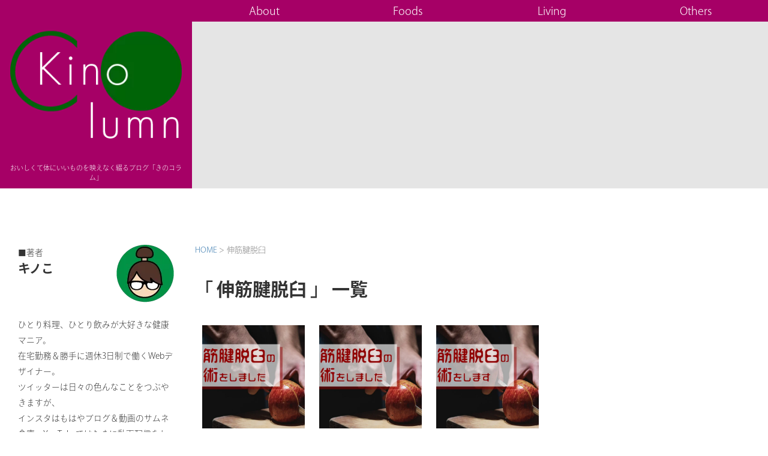

--- FILE ---
content_type: text/html; charset=UTF-8
request_url: https://kinocolumn.com/tag/%E4%BC%B8%E7%AD%8B%E8%85%B1%E8%84%B1%E8%87%BC/
body_size: 22897
content:
<!DOCTYPE html>
<!--[if lt IE 7]>
<html class="ie6" lang="ja"> <![endif]-->
<!--[if IE 7]>
<html class="i7" lang="ja"> <![endif]-->
<!--[if IE 8]>
<html class="ie" lang="ja"> <![endif]-->
<!--[if gt IE 8]><!-->
<html lang="ja">
<!--<![endif]-->


<head prefix="og: http://ogp.me/ns# fb: http://ogp.me/ns/fb# article: http://ogp.me/ns/article#"></head>

<!--  <meta name="description" content="おいしくて体にいい食べ物を綴るブログです。映えない、でも実用的で本格的な料理やレシピの他、ダイエット、健康に関することも。また、旅行や日々の出来事も綴っていきます。">-->

  <meta charset="UTF-8">
  <meta name="viewport" content="width=device-width,initial-scale=1.0,user-scalable=yes">
  <meta name="format-detection" content="telephone=no">

<!--
  <meta name="twitter:card" content="summary">
  <meta name="twitter:site" content="@kinoco78">
  <meta property="og:url" content="https://kinocolumn.com/" />
-->

  <!--③--
  <meta property="og:title" content="きのコラム" /-->
  <!--④--
  <meta property="og:description" content="おいしくて体にいいものを映えなく綴るブログ" /-->
  <!--⑤--
  <meta property="og:image" content="https://kinocolumn.com/cael_wp/wp-content/themes/stinger8/images/meta_img.png" /-->
  <!--⑥--
  <meta name="thumbnail" content="https://kinocolumn.com/cael_wp/wp-content/uploads/2021/11/thumb-500x500.jpg"-->


    <meta name="robots" content="index,follow">
  
  <link rel="alternate" type="application/rss+xml" title="きのコラム RSS Feed" href="https://kinocolumn.com/feed/" />
  <link rel="pingback" href="https://kinocolumn.com/cael_wp/xmlrpc.php">
  <!--[if lt IE 9]>
		<script src="https://kinocolumn.com/cael_wp/wp-content/themes/stinger8/js/html5shiv.js"></script>
		<![endif]-->
  
  <!-- カスタム投稿用（固定ページ）css読み込み -->
  
  <!-- Web Fonts (Adobe - りょうゴシック) -->
  <script>
    (function(d) {
      var config = {
          kitId: 'tof3auz',
          scriptTimeout: 3000,
          async: true
        },
        h = d.documentElement,
        t = setTimeout(function() {
          h.className = h.className.replace(/\bwf-loading\b/g, "") + " wf-inactive";
        }, config.scriptTimeout),
        tk = d.createElement("script"),
        f = false,
        s = d.getElementsByTagName("script")[0],
        a;
      h.className += " wf-loading";
      tk.src = 'https://use.typekit.net/' + config.kitId + '.js';
      tk.async = true;
      tk.onload = tk.onreadystatechange = function() {
        a = this.readyState;
        if (f || a && a != "complete" && a != "loaded") return;
        f = true;
        clearTimeout(t);
        try {
          Typekit.load(config)
        } catch (e) {}
      };
      s.parentNode.insertBefore(tk, s)
    })(document);
  </script>

<!-- Global site tag (gtag.js) - Google Analytics -->
<script async src="https://www.googletagmanager.com/gtag/js?id=G-1W1X8HLBTK"></script>
<script>
  window.dataLayer = window.dataLayer || [];
  function gtag(){dataLayer.push(arguments);}
  gtag('js', new Date());

  gtag('config', 'G-1W1X8HLBTK');
</script>

  <meta name='robots' content='index, follow, max-image-preview:large, max-snippet:-1, max-video-preview:-1' />
	<style>img:is([sizes="auto" i], [sizes^="auto," i]) { contain-intrinsic-size: 3000px 1500px }</style>
	
	<!-- This site is optimized with the Yoast SEO plugin v25.0 - https://yoast.com/wordpress/plugins/seo/ -->
	<title>伸筋腱脱臼 アーカイブ | きのコラム</title>
	<link rel="canonical" href="https://kinocolumn.com/tag/伸筋腱脱臼/" />
	<meta property="og:locale" content="ja_JP" />
	<meta property="og:type" content="article" />
	<meta property="og:title" content="伸筋腱脱臼 アーカイブ | きのコラム" />
	<meta property="og:url" content="https://kinocolumn.com/tag/伸筋腱脱臼/" />
	<meta property="og:site_name" content="きのコラム" />
	<meta name="twitter:card" content="summary_large_image" />
	<meta name="twitter:site" content="@kinoco78" />
	<script type="application/ld+json" class="yoast-schema-graph">{"@context":"https://schema.org","@graph":[{"@type":"CollectionPage","@id":"https://kinocolumn.com/tag/%e4%bc%b8%e7%ad%8b%e8%85%b1%e8%84%b1%e8%87%bc/","url":"https://kinocolumn.com/tag/%e4%bc%b8%e7%ad%8b%e8%85%b1%e8%84%b1%e8%87%bc/","name":"伸筋腱脱臼 アーカイブ | きのコラム","isPartOf":{"@id":"https://kinocolumn.com/#website"},"primaryImageOfPage":{"@id":"https://kinocolumn.com/tag/%e4%bc%b8%e7%ad%8b%e8%85%b1%e8%84%b1%e8%87%bc/#primaryimage"},"image":{"@id":"https://kinocolumn.com/tag/%e4%bc%b8%e7%ad%8b%e8%85%b1%e8%84%b1%e8%87%bc/#primaryimage"},"thumbnailUrl":"https://kinocolumn.com/cael_wp/wp-content/uploads/2021/11/thumb.jpg","breadcrumb":{"@id":"https://kinocolumn.com/tag/%e4%bc%b8%e7%ad%8b%e8%85%b1%e8%84%b1%e8%87%bc/#breadcrumb"},"inLanguage":"ja"},{"@type":"ImageObject","inLanguage":"ja","@id":"https://kinocolumn.com/tag/%e4%bc%b8%e7%ad%8b%e8%85%b1%e8%84%b1%e8%87%bc/#primaryimage","url":"https://kinocolumn.com/cael_wp/wp-content/uploads/2021/11/thumb.jpg","contentUrl":"https://kinocolumn.com/cael_wp/wp-content/uploads/2021/11/thumb.jpg","width":1200,"height":800},{"@type":"BreadcrumbList","@id":"https://kinocolumn.com/tag/%e4%bc%b8%e7%ad%8b%e8%85%b1%e8%84%b1%e8%87%bc/#breadcrumb","itemListElement":[{"@type":"ListItem","position":1,"name":"ホーム","item":"https://kinocolumn.com/"},{"@type":"ListItem","position":2,"name":"伸筋腱脱臼"}]},{"@type":"WebSite","@id":"https://kinocolumn.com/#website","url":"https://kinocolumn.com/","name":"きのコラム","description":"おいしくて体にいいものを映えなく綴るブログ「きのコラム」","publisher":{"@id":"https://kinocolumn.com/#/schema/person/03ce97f9a6ebb9154e7280738b9f007d"},"potentialAction":[{"@type":"SearchAction","target":{"@type":"EntryPoint","urlTemplate":"https://kinocolumn.com/?s={search_term_string}"},"query-input":{"@type":"PropertyValueSpecification","valueRequired":true,"valueName":"search_term_string"}}],"inLanguage":"ja"},{"@type":["Person","Organization"],"@id":"https://kinocolumn.com/#/schema/person/03ce97f9a6ebb9154e7280738b9f007d","name":"kino_co","image":{"@type":"ImageObject","inLanguage":"ja","@id":"https://kinocolumn.com/#/schema/person/image/","url":"https://secure.gravatar.com/avatar/4b9101d4ceaf579198ba7eed3c3550d76f68edb95b8050a440b1cc9aa0bb7f52?s=96&d=mm&r=g","contentUrl":"https://secure.gravatar.com/avatar/4b9101d4ceaf579198ba7eed3c3550d76f68edb95b8050a440b1cc9aa0bb7f52?s=96&d=mm&r=g","caption":"kino_co"},"logo":{"@id":"https://kinocolumn.com/#/schema/person/image/"}}]}</script>
	<!-- / Yoast SEO plugin. -->


<link rel='dns-prefetch' href='//ajax.googleapis.com' />
<link rel='dns-prefetch' href='//use.fontawesome.com' />
<link rel='dns-prefetch' href='//www.googletagmanager.com' />
<link rel='dns-prefetch' href='//pagead2.googlesyndication.com' />
<link rel='dns-prefetch' href='//fundingchoicesmessages.google.com' />
<script type="text/javascript">
/* <![CDATA[ */
window._wpemojiSettings = {"baseUrl":"https:\/\/s.w.org\/images\/core\/emoji\/15.1.0\/72x72\/","ext":".png","svgUrl":"https:\/\/s.w.org\/images\/core\/emoji\/15.1.0\/svg\/","svgExt":".svg","source":{"concatemoji":"https:\/\/kinocolumn.com\/cael_wp\/wp-includes\/js\/wp-emoji-release.min.js?ver=6.8.1"}};
/*! This file is auto-generated */
!function(i,n){var o,s,e;function c(e){try{var t={supportTests:e,timestamp:(new Date).valueOf()};sessionStorage.setItem(o,JSON.stringify(t))}catch(e){}}function p(e,t,n){e.clearRect(0,0,e.canvas.width,e.canvas.height),e.fillText(t,0,0);var t=new Uint32Array(e.getImageData(0,0,e.canvas.width,e.canvas.height).data),r=(e.clearRect(0,0,e.canvas.width,e.canvas.height),e.fillText(n,0,0),new Uint32Array(e.getImageData(0,0,e.canvas.width,e.canvas.height).data));return t.every(function(e,t){return e===r[t]})}function u(e,t,n){switch(t){case"flag":return n(e,"\ud83c\udff3\ufe0f\u200d\u26a7\ufe0f","\ud83c\udff3\ufe0f\u200b\u26a7\ufe0f")?!1:!n(e,"\ud83c\uddfa\ud83c\uddf3","\ud83c\uddfa\u200b\ud83c\uddf3")&&!n(e,"\ud83c\udff4\udb40\udc67\udb40\udc62\udb40\udc65\udb40\udc6e\udb40\udc67\udb40\udc7f","\ud83c\udff4\u200b\udb40\udc67\u200b\udb40\udc62\u200b\udb40\udc65\u200b\udb40\udc6e\u200b\udb40\udc67\u200b\udb40\udc7f");case"emoji":return!n(e,"\ud83d\udc26\u200d\ud83d\udd25","\ud83d\udc26\u200b\ud83d\udd25")}return!1}function f(e,t,n){var r="undefined"!=typeof WorkerGlobalScope&&self instanceof WorkerGlobalScope?new OffscreenCanvas(300,150):i.createElement("canvas"),a=r.getContext("2d",{willReadFrequently:!0}),o=(a.textBaseline="top",a.font="600 32px Arial",{});return e.forEach(function(e){o[e]=t(a,e,n)}),o}function t(e){var t=i.createElement("script");t.src=e,t.defer=!0,i.head.appendChild(t)}"undefined"!=typeof Promise&&(o="wpEmojiSettingsSupports",s=["flag","emoji"],n.supports={everything:!0,everythingExceptFlag:!0},e=new Promise(function(e){i.addEventListener("DOMContentLoaded",e,{once:!0})}),new Promise(function(t){var n=function(){try{var e=JSON.parse(sessionStorage.getItem(o));if("object"==typeof e&&"number"==typeof e.timestamp&&(new Date).valueOf()<e.timestamp+604800&&"object"==typeof e.supportTests)return e.supportTests}catch(e){}return null}();if(!n){if("undefined"!=typeof Worker&&"undefined"!=typeof OffscreenCanvas&&"undefined"!=typeof URL&&URL.createObjectURL&&"undefined"!=typeof Blob)try{var e="postMessage("+f.toString()+"("+[JSON.stringify(s),u.toString(),p.toString()].join(",")+"));",r=new Blob([e],{type:"text/javascript"}),a=new Worker(URL.createObjectURL(r),{name:"wpTestEmojiSupports"});return void(a.onmessage=function(e){c(n=e.data),a.terminate(),t(n)})}catch(e){}c(n=f(s,u,p))}t(n)}).then(function(e){for(var t in e)n.supports[t]=e[t],n.supports.everything=n.supports.everything&&n.supports[t],"flag"!==t&&(n.supports.everythingExceptFlag=n.supports.everythingExceptFlag&&n.supports[t]);n.supports.everythingExceptFlag=n.supports.everythingExceptFlag&&!n.supports.flag,n.DOMReady=!1,n.readyCallback=function(){n.DOMReady=!0}}).then(function(){return e}).then(function(){var e;n.supports.everything||(n.readyCallback(),(e=n.source||{}).concatemoji?t(e.concatemoji):e.wpemoji&&e.twemoji&&(t(e.twemoji),t(e.wpemoji)))}))}((window,document),window._wpemojiSettings);
/* ]]> */
</script>
<style id='wp-emoji-styles-inline-css' type='text/css'>

	img.wp-smiley, img.emoji {
		display: inline !important;
		border: none !important;
		box-shadow: none !important;
		height: 1em !important;
		width: 1em !important;
		margin: 0 0.07em !important;
		vertical-align: -0.1em !important;
		background: none !important;
		padding: 0 !important;
	}
</style>
<link rel='stylesheet' id='wp-block-library-css' href='https://kinocolumn.com/cael_wp/wp-includes/css/dist/block-library/style.min.css?ver=6.8.1' type='text/css' media='all' />
<style id='classic-theme-styles-inline-css' type='text/css'>
/*! This file is auto-generated */
.wp-block-button__link{color:#fff;background-color:#32373c;border-radius:9999px;box-shadow:none;text-decoration:none;padding:calc(.667em + 2px) calc(1.333em + 2px);font-size:1.125em}.wp-block-file__button{background:#32373c;color:#fff;text-decoration:none}
</style>
<style id='safe-svg-svg-icon-style-inline-css' type='text/css'>
.safe-svg-cover{text-align:center}.safe-svg-cover .safe-svg-inside{display:inline-block;max-width:100%}.safe-svg-cover svg{height:100%;max-height:100%;max-width:100%;width:100%}

</style>
<style id='global-styles-inline-css' type='text/css'>
:root{--wp--preset--aspect-ratio--square: 1;--wp--preset--aspect-ratio--4-3: 4/3;--wp--preset--aspect-ratio--3-4: 3/4;--wp--preset--aspect-ratio--3-2: 3/2;--wp--preset--aspect-ratio--2-3: 2/3;--wp--preset--aspect-ratio--16-9: 16/9;--wp--preset--aspect-ratio--9-16: 9/16;--wp--preset--color--black: #000000;--wp--preset--color--cyan-bluish-gray: #abb8c3;--wp--preset--color--white: #ffffff;--wp--preset--color--pale-pink: #f78da7;--wp--preset--color--vivid-red: #cf2e2e;--wp--preset--color--luminous-vivid-orange: #ff6900;--wp--preset--color--luminous-vivid-amber: #fcb900;--wp--preset--color--light-green-cyan: #7bdcb5;--wp--preset--color--vivid-green-cyan: #00d084;--wp--preset--color--pale-cyan-blue: #8ed1fc;--wp--preset--color--vivid-cyan-blue: #0693e3;--wp--preset--color--vivid-purple: #9b51e0;--wp--preset--gradient--vivid-cyan-blue-to-vivid-purple: linear-gradient(135deg,rgba(6,147,227,1) 0%,rgb(155,81,224) 100%);--wp--preset--gradient--light-green-cyan-to-vivid-green-cyan: linear-gradient(135deg,rgb(122,220,180) 0%,rgb(0,208,130) 100%);--wp--preset--gradient--luminous-vivid-amber-to-luminous-vivid-orange: linear-gradient(135deg,rgba(252,185,0,1) 0%,rgba(255,105,0,1) 100%);--wp--preset--gradient--luminous-vivid-orange-to-vivid-red: linear-gradient(135deg,rgba(255,105,0,1) 0%,rgb(207,46,46) 100%);--wp--preset--gradient--very-light-gray-to-cyan-bluish-gray: linear-gradient(135deg,rgb(238,238,238) 0%,rgb(169,184,195) 100%);--wp--preset--gradient--cool-to-warm-spectrum: linear-gradient(135deg,rgb(74,234,220) 0%,rgb(151,120,209) 20%,rgb(207,42,186) 40%,rgb(238,44,130) 60%,rgb(251,105,98) 80%,rgb(254,248,76) 100%);--wp--preset--gradient--blush-light-purple: linear-gradient(135deg,rgb(255,206,236) 0%,rgb(152,150,240) 100%);--wp--preset--gradient--blush-bordeaux: linear-gradient(135deg,rgb(254,205,165) 0%,rgb(254,45,45) 50%,rgb(107,0,62) 100%);--wp--preset--gradient--luminous-dusk: linear-gradient(135deg,rgb(255,203,112) 0%,rgb(199,81,192) 50%,rgb(65,88,208) 100%);--wp--preset--gradient--pale-ocean: linear-gradient(135deg,rgb(255,245,203) 0%,rgb(182,227,212) 50%,rgb(51,167,181) 100%);--wp--preset--gradient--electric-grass: linear-gradient(135deg,rgb(202,248,128) 0%,rgb(113,206,126) 100%);--wp--preset--gradient--midnight: linear-gradient(135deg,rgb(2,3,129) 0%,rgb(40,116,252) 100%);--wp--preset--font-size--small: 13px;--wp--preset--font-size--medium: 20px;--wp--preset--font-size--large: 36px;--wp--preset--font-size--x-large: 42px;--wp--preset--spacing--20: 0.44rem;--wp--preset--spacing--30: 0.67rem;--wp--preset--spacing--40: 1rem;--wp--preset--spacing--50: 1.5rem;--wp--preset--spacing--60: 2.25rem;--wp--preset--spacing--70: 3.38rem;--wp--preset--spacing--80: 5.06rem;--wp--preset--shadow--natural: 6px 6px 9px rgba(0, 0, 0, 0.2);--wp--preset--shadow--deep: 12px 12px 50px rgba(0, 0, 0, 0.4);--wp--preset--shadow--sharp: 6px 6px 0px rgba(0, 0, 0, 0.2);--wp--preset--shadow--outlined: 6px 6px 0px -3px rgba(255, 255, 255, 1), 6px 6px rgba(0, 0, 0, 1);--wp--preset--shadow--crisp: 6px 6px 0px rgba(0, 0, 0, 1);}:where(.is-layout-flex){gap: 0.5em;}:where(.is-layout-grid){gap: 0.5em;}body .is-layout-flex{display: flex;}.is-layout-flex{flex-wrap: wrap;align-items: center;}.is-layout-flex > :is(*, div){margin: 0;}body .is-layout-grid{display: grid;}.is-layout-grid > :is(*, div){margin: 0;}:where(.wp-block-columns.is-layout-flex){gap: 2em;}:where(.wp-block-columns.is-layout-grid){gap: 2em;}:where(.wp-block-post-template.is-layout-flex){gap: 1.25em;}:where(.wp-block-post-template.is-layout-grid){gap: 1.25em;}.has-black-color{color: var(--wp--preset--color--black) !important;}.has-cyan-bluish-gray-color{color: var(--wp--preset--color--cyan-bluish-gray) !important;}.has-white-color{color: var(--wp--preset--color--white) !important;}.has-pale-pink-color{color: var(--wp--preset--color--pale-pink) !important;}.has-vivid-red-color{color: var(--wp--preset--color--vivid-red) !important;}.has-luminous-vivid-orange-color{color: var(--wp--preset--color--luminous-vivid-orange) !important;}.has-luminous-vivid-amber-color{color: var(--wp--preset--color--luminous-vivid-amber) !important;}.has-light-green-cyan-color{color: var(--wp--preset--color--light-green-cyan) !important;}.has-vivid-green-cyan-color{color: var(--wp--preset--color--vivid-green-cyan) !important;}.has-pale-cyan-blue-color{color: var(--wp--preset--color--pale-cyan-blue) !important;}.has-vivid-cyan-blue-color{color: var(--wp--preset--color--vivid-cyan-blue) !important;}.has-vivid-purple-color{color: var(--wp--preset--color--vivid-purple) !important;}.has-black-background-color{background-color: var(--wp--preset--color--black) !important;}.has-cyan-bluish-gray-background-color{background-color: var(--wp--preset--color--cyan-bluish-gray) !important;}.has-white-background-color{background-color: var(--wp--preset--color--white) !important;}.has-pale-pink-background-color{background-color: var(--wp--preset--color--pale-pink) !important;}.has-vivid-red-background-color{background-color: var(--wp--preset--color--vivid-red) !important;}.has-luminous-vivid-orange-background-color{background-color: var(--wp--preset--color--luminous-vivid-orange) !important;}.has-luminous-vivid-amber-background-color{background-color: var(--wp--preset--color--luminous-vivid-amber) !important;}.has-light-green-cyan-background-color{background-color: var(--wp--preset--color--light-green-cyan) !important;}.has-vivid-green-cyan-background-color{background-color: var(--wp--preset--color--vivid-green-cyan) !important;}.has-pale-cyan-blue-background-color{background-color: var(--wp--preset--color--pale-cyan-blue) !important;}.has-vivid-cyan-blue-background-color{background-color: var(--wp--preset--color--vivid-cyan-blue) !important;}.has-vivid-purple-background-color{background-color: var(--wp--preset--color--vivid-purple) !important;}.has-black-border-color{border-color: var(--wp--preset--color--black) !important;}.has-cyan-bluish-gray-border-color{border-color: var(--wp--preset--color--cyan-bluish-gray) !important;}.has-white-border-color{border-color: var(--wp--preset--color--white) !important;}.has-pale-pink-border-color{border-color: var(--wp--preset--color--pale-pink) !important;}.has-vivid-red-border-color{border-color: var(--wp--preset--color--vivid-red) !important;}.has-luminous-vivid-orange-border-color{border-color: var(--wp--preset--color--luminous-vivid-orange) !important;}.has-luminous-vivid-amber-border-color{border-color: var(--wp--preset--color--luminous-vivid-amber) !important;}.has-light-green-cyan-border-color{border-color: var(--wp--preset--color--light-green-cyan) !important;}.has-vivid-green-cyan-border-color{border-color: var(--wp--preset--color--vivid-green-cyan) !important;}.has-pale-cyan-blue-border-color{border-color: var(--wp--preset--color--pale-cyan-blue) !important;}.has-vivid-cyan-blue-border-color{border-color: var(--wp--preset--color--vivid-cyan-blue) !important;}.has-vivid-purple-border-color{border-color: var(--wp--preset--color--vivid-purple) !important;}.has-vivid-cyan-blue-to-vivid-purple-gradient-background{background: var(--wp--preset--gradient--vivid-cyan-blue-to-vivid-purple) !important;}.has-light-green-cyan-to-vivid-green-cyan-gradient-background{background: var(--wp--preset--gradient--light-green-cyan-to-vivid-green-cyan) !important;}.has-luminous-vivid-amber-to-luminous-vivid-orange-gradient-background{background: var(--wp--preset--gradient--luminous-vivid-amber-to-luminous-vivid-orange) !important;}.has-luminous-vivid-orange-to-vivid-red-gradient-background{background: var(--wp--preset--gradient--luminous-vivid-orange-to-vivid-red) !important;}.has-very-light-gray-to-cyan-bluish-gray-gradient-background{background: var(--wp--preset--gradient--very-light-gray-to-cyan-bluish-gray) !important;}.has-cool-to-warm-spectrum-gradient-background{background: var(--wp--preset--gradient--cool-to-warm-spectrum) !important;}.has-blush-light-purple-gradient-background{background: var(--wp--preset--gradient--blush-light-purple) !important;}.has-blush-bordeaux-gradient-background{background: var(--wp--preset--gradient--blush-bordeaux) !important;}.has-luminous-dusk-gradient-background{background: var(--wp--preset--gradient--luminous-dusk) !important;}.has-pale-ocean-gradient-background{background: var(--wp--preset--gradient--pale-ocean) !important;}.has-electric-grass-gradient-background{background: var(--wp--preset--gradient--electric-grass) !important;}.has-midnight-gradient-background{background: var(--wp--preset--gradient--midnight) !important;}.has-small-font-size{font-size: var(--wp--preset--font-size--small) !important;}.has-medium-font-size{font-size: var(--wp--preset--font-size--medium) !important;}.has-large-font-size{font-size: var(--wp--preset--font-size--large) !important;}.has-x-large-font-size{font-size: var(--wp--preset--font-size--x-large) !important;}
:where(.wp-block-post-template.is-layout-flex){gap: 1.25em;}:where(.wp-block-post-template.is-layout-grid){gap: 1.25em;}
:where(.wp-block-columns.is-layout-flex){gap: 2em;}:where(.wp-block-columns.is-layout-grid){gap: 2em;}
:root :where(.wp-block-pullquote){font-size: 1.5em;line-height: 1.6;}
</style>
<link rel='stylesheet' id='pz-linkcard-css-css' href='//kinocolumn.com/cael_wp/wp-content/uploads/pz-linkcard/style/style.min.css?ver=2.5.6.4.2' type='text/css' media='all' />
<link rel='stylesheet' id='wp-ulike-css' href='https://kinocolumn.com/cael_wp/wp-content/plugins/wp-ulike/assets/css/wp-ulike.min.css?ver=4.7.9.1' type='text/css' media='all' />
<link rel='stylesheet' id='normalize-css' href='https://kinocolumn.com/cael_wp/wp-content/themes/stinger8/css/normalize.css?ver=1.5.9' type='text/css' media='all' />
<link rel='stylesheet' id='font-awesome-css' href='https://kinocolumn.com/cael_wp/wp-content/themes/stinger8/css/fontawesome/css/font-awesome.min.css?ver=4.5.0' type='text/css' media='all' />
<link rel='stylesheet' id='style-css' href='https://kinocolumn.com/cael_wp/wp-content/themes/stinger8/style.css?ver=6.8.1' type='text/css' media='all' />
<link rel='stylesheet' id='fa5-css' href='//use.fontawesome.com/releases/v5.6.3/css/all.css?ver=5.6.3' type='text/css' media='all' />
<script type="text/javascript" src="//ajax.googleapis.com/ajax/libs/jquery/1.11.3/jquery.min.js?ver=1.11.3" id="jquery-js"></script>
<link rel="https://api.w.org/" href="https://kinocolumn.com/wp-json/" /><link rel="alternate" title="JSON" type="application/json" href="https://kinocolumn.com/wp-json/wp/v2/tags/379" /><meta name="generator" content="Site Kit by Google 1.151.0" />
<!-- Site Kit が追加した Google AdSense メタタグ -->
<meta name="google-adsense-platform-account" content="ca-host-pub-2644536267352236">
<meta name="google-adsense-platform-domain" content="sitekit.withgoogle.com">
<!-- Site Kit が追加した End Google AdSense メタタグ -->

<!-- Google タグ マネージャー スニペット (Site Kit が追加) -->
<script type="text/javascript">
/* <![CDATA[ */

			( function( w, d, s, l, i ) {
				w[l] = w[l] || [];
				w[l].push( {'gtm.start': new Date().getTime(), event: 'gtm.js'} );
				var f = d.getElementsByTagName( s )[0],
					j = d.createElement( s ), dl = l != 'dataLayer' ? '&l=' + l : '';
				j.async = true;
				j.src = 'https://www.googletagmanager.com/gtm.js?id=' + i + dl;
				f.parentNode.insertBefore( j, f );
			} )( window, document, 'script', 'dataLayer', 'GTM-TV764TR' );
			
/* ]]> */
</script>

<!-- (ここまで) Google タグ マネージャー スニペット (Site Kit が追加) -->

<!-- Google AdSense スニペット (Site Kit が追加) -->
<script type="text/javascript" async="async" src="https://pagead2.googlesyndication.com/pagead/js/adsbygoogle.js?client=ca-pub-6694476498371539&amp;host=ca-host-pub-2644536267352236" crossorigin="anonymous"></script>

<!-- (ここまで) Google AdSense スニペット (Site Kit が追加) -->

<!-- Site Kit によって追加された「Google AdSense 広告ブロックによる損失収益の回復」スニペット -->
<script async src="https://fundingchoicesmessages.google.com/i/pub-6694476498371539?ers=1" nonce="OFLP5KjU74blHepbxd2NTA"></script><script nonce="OFLP5KjU74blHepbxd2NTA">(function() {function signalGooglefcPresent() {if (!window.frames['googlefcPresent']) {if (document.body) {const iframe = document.createElement('iframe'); iframe.style = 'width: 0; height: 0; border: none; z-index: -1000; left: -1000px; top: -1000px;'; iframe.style.display = 'none'; iframe.name = 'googlefcPresent'; document.body.appendChild(iframe);} else {setTimeout(signalGooglefcPresent, 0);}}}signalGooglefcPresent();})();</script>
<!-- Site Kit によって追加された「Google AdSense 広告ブロックによる損失収益の回復」スニペットを終了 -->

<!-- Site Kit によって追加された「Google AdSense 広告ブロックによる損失収益の回復エラー保護」スニペット -->
<script>(function(){'use strict';function aa(a){var b=0;return function(){return b<a.length?{done:!1,value:a[b++]}:{done:!0}}}var ba="function"==typeof Object.defineProperties?Object.defineProperty:function(a,b,c){if(a==Array.prototype||a==Object.prototype)return a;a[b]=c.value;return a};
function ea(a){a=["object"==typeof globalThis&&globalThis,a,"object"==typeof window&&window,"object"==typeof self&&self,"object"==typeof global&&global];for(var b=0;b<a.length;++b){var c=a[b];if(c&&c.Math==Math)return c}throw Error("Cannot find global object");}var fa=ea(this);function ha(a,b){if(b)a:{var c=fa;a=a.split(".");for(var d=0;d<a.length-1;d++){var e=a[d];if(!(e in c))break a;c=c[e]}a=a[a.length-1];d=c[a];b=b(d);b!=d&&null!=b&&ba(c,a,{configurable:!0,writable:!0,value:b})}}
var ia="function"==typeof Object.create?Object.create:function(a){function b(){}b.prototype=a;return new b},l;if("function"==typeof Object.setPrototypeOf)l=Object.setPrototypeOf;else{var m;a:{var ja={a:!0},ka={};try{ka.__proto__=ja;m=ka.a;break a}catch(a){}m=!1}l=m?function(a,b){a.__proto__=b;if(a.__proto__!==b)throw new TypeError(a+" is not extensible");return a}:null}var la=l;
function n(a,b){a.prototype=ia(b.prototype);a.prototype.constructor=a;if(la)la(a,b);else for(var c in b)if("prototype"!=c)if(Object.defineProperties){var d=Object.getOwnPropertyDescriptor(b,c);d&&Object.defineProperty(a,c,d)}else a[c]=b[c];a.A=b.prototype}function ma(){for(var a=Number(this),b=[],c=a;c<arguments.length;c++)b[c-a]=arguments[c];return b}
var na="function"==typeof Object.assign?Object.assign:function(a,b){for(var c=1;c<arguments.length;c++){var d=arguments[c];if(d)for(var e in d)Object.prototype.hasOwnProperty.call(d,e)&&(a[e]=d[e])}return a};ha("Object.assign",function(a){return a||na});/*

 Copyright The Closure Library Authors.
 SPDX-License-Identifier: Apache-2.0
*/
var p=this||self;function q(a){return a};var t,u;a:{for(var oa=["CLOSURE_FLAGS"],v=p,x=0;x<oa.length;x++)if(v=v[oa[x]],null==v){u=null;break a}u=v}var pa=u&&u[610401301];t=null!=pa?pa:!1;var z,qa=p.navigator;z=qa?qa.userAgentData||null:null;function A(a){return t?z?z.brands.some(function(b){return(b=b.brand)&&-1!=b.indexOf(a)}):!1:!1}function B(a){var b;a:{if(b=p.navigator)if(b=b.userAgent)break a;b=""}return-1!=b.indexOf(a)};function C(){return t?!!z&&0<z.brands.length:!1}function D(){return C()?A("Chromium"):(B("Chrome")||B("CriOS"))&&!(C()?0:B("Edge"))||B("Silk")};var ra=C()?!1:B("Trident")||B("MSIE");!B("Android")||D();D();B("Safari")&&(D()||(C()?0:B("Coast"))||(C()?0:B("Opera"))||(C()?0:B("Edge"))||(C()?A("Microsoft Edge"):B("Edg/"))||C()&&A("Opera"));var sa={},E=null;var ta="undefined"!==typeof Uint8Array,ua=!ra&&"function"===typeof btoa;var F="function"===typeof Symbol&&"symbol"===typeof Symbol()?Symbol():void 0,G=F?function(a,b){a[F]|=b}:function(a,b){void 0!==a.g?a.g|=b:Object.defineProperties(a,{g:{value:b,configurable:!0,writable:!0,enumerable:!1}})};function va(a){var b=H(a);1!==(b&1)&&(Object.isFrozen(a)&&(a=Array.prototype.slice.call(a)),I(a,b|1))}
var H=F?function(a){return a[F]|0}:function(a){return a.g|0},J=F?function(a){return a[F]}:function(a){return a.g},I=F?function(a,b){a[F]=b}:function(a,b){void 0!==a.g?a.g=b:Object.defineProperties(a,{g:{value:b,configurable:!0,writable:!0,enumerable:!1}})};function wa(){var a=[];G(a,1);return a}function xa(a,b){I(b,(a|0)&-99)}function K(a,b){I(b,(a|34)&-73)}function L(a){a=a>>11&1023;return 0===a?536870912:a};var M={};function N(a){return null!==a&&"object"===typeof a&&!Array.isArray(a)&&a.constructor===Object}var O,ya=[];I(ya,39);O=Object.freeze(ya);var P;function Q(a,b){P=b;a=new a(b);P=void 0;return a}
function R(a,b,c){null==a&&(a=P);P=void 0;if(null==a){var d=96;c?(a=[c],d|=512):a=[];b&&(d=d&-2095105|(b&1023)<<11)}else{if(!Array.isArray(a))throw Error();d=H(a);if(d&64)return a;d|=64;if(c&&(d|=512,c!==a[0]))throw Error();a:{c=a;var e=c.length;if(e){var f=e-1,g=c[f];if(N(g)){d|=256;b=(d>>9&1)-1;e=f-b;1024<=e&&(za(c,b,g),e=1023);d=d&-2095105|(e&1023)<<11;break a}}b&&(g=(d>>9&1)-1,b=Math.max(b,e-g),1024<b&&(za(c,g,{}),d|=256,b=1023),d=d&-2095105|(b&1023)<<11)}}I(a,d);return a}
function za(a,b,c){for(var d=1023+b,e=a.length,f=d;f<e;f++){var g=a[f];null!=g&&g!==c&&(c[f-b]=g)}a.length=d+1;a[d]=c};function Aa(a){switch(typeof a){case "number":return isFinite(a)?a:String(a);case "boolean":return a?1:0;case "object":if(a&&!Array.isArray(a)&&ta&&null!=a&&a instanceof Uint8Array){if(ua){for(var b="",c=0,d=a.length-10240;c<d;)b+=String.fromCharCode.apply(null,a.subarray(c,c+=10240));b+=String.fromCharCode.apply(null,c?a.subarray(c):a);a=btoa(b)}else{void 0===b&&(b=0);if(!E){E={};c="ABCDEFGHIJKLMNOPQRSTUVWXYZabcdefghijklmnopqrstuvwxyz0123456789".split("");d=["+/=","+/","-_=","-_.","-_"];for(var e=
0;5>e;e++){var f=c.concat(d[e].split(""));sa[e]=f;for(var g=0;g<f.length;g++){var h=f[g];void 0===E[h]&&(E[h]=g)}}}b=sa[b];c=Array(Math.floor(a.length/3));d=b[64]||"";for(e=f=0;f<a.length-2;f+=3){var k=a[f],w=a[f+1];h=a[f+2];g=b[k>>2];k=b[(k&3)<<4|w>>4];w=b[(w&15)<<2|h>>6];h=b[h&63];c[e++]=g+k+w+h}g=0;h=d;switch(a.length-f){case 2:g=a[f+1],h=b[(g&15)<<2]||d;case 1:a=a[f],c[e]=b[a>>2]+b[(a&3)<<4|g>>4]+h+d}a=c.join("")}return a}}return a};function Ba(a,b,c){a=Array.prototype.slice.call(a);var d=a.length,e=b&256?a[d-1]:void 0;d+=e?-1:0;for(b=b&512?1:0;b<d;b++)a[b]=c(a[b]);if(e){b=a[b]={};for(var f in e)Object.prototype.hasOwnProperty.call(e,f)&&(b[f]=c(e[f]))}return a}function Da(a,b,c,d,e,f){if(null!=a){if(Array.isArray(a))a=e&&0==a.length&&H(a)&1?void 0:f&&H(a)&2?a:Ea(a,b,c,void 0!==d,e,f);else if(N(a)){var g={},h;for(h in a)Object.prototype.hasOwnProperty.call(a,h)&&(g[h]=Da(a[h],b,c,d,e,f));a=g}else a=b(a,d);return a}}
function Ea(a,b,c,d,e,f){var g=d||c?H(a):0;d=d?!!(g&32):void 0;a=Array.prototype.slice.call(a);for(var h=0;h<a.length;h++)a[h]=Da(a[h],b,c,d,e,f);c&&c(g,a);return a}function Fa(a){return a.s===M?a.toJSON():Aa(a)};function Ga(a,b,c){c=void 0===c?K:c;if(null!=a){if(ta&&a instanceof Uint8Array)return b?a:new Uint8Array(a);if(Array.isArray(a)){var d=H(a);if(d&2)return a;if(b&&!(d&64)&&(d&32||0===d))return I(a,d|34),a;a=Ea(a,Ga,d&4?K:c,!0,!1,!0);b=H(a);b&4&&b&2&&Object.freeze(a);return a}a.s===M&&(b=a.h,c=J(b),a=c&2?a:Q(a.constructor,Ha(b,c,!0)));return a}}function Ha(a,b,c){var d=c||b&2?K:xa,e=!!(b&32);a=Ba(a,b,function(f){return Ga(f,e,d)});G(a,32|(c?2:0));return a};function Ia(a,b){a=a.h;return Ja(a,J(a),b)}function Ja(a,b,c,d){if(-1===c)return null;if(c>=L(b)){if(b&256)return a[a.length-1][c]}else{var e=a.length;if(d&&b&256&&(d=a[e-1][c],null!=d))return d;b=c+((b>>9&1)-1);if(b<e)return a[b]}}function Ka(a,b,c,d,e){var f=L(b);if(c>=f||e){e=b;if(b&256)f=a[a.length-1];else{if(null==d)return;f=a[f+((b>>9&1)-1)]={};e|=256}f[c]=d;e&=-1025;e!==b&&I(a,e)}else a[c+((b>>9&1)-1)]=d,b&256&&(d=a[a.length-1],c in d&&delete d[c]),b&1024&&I(a,b&-1025)}
function La(a,b){var c=Ma;var d=void 0===d?!1:d;var e=a.h;var f=J(e),g=Ja(e,f,b,d);var h=!1;if(null==g||"object"!==typeof g||(h=Array.isArray(g))||g.s!==M)if(h){var k=h=H(g);0===k&&(k|=f&32);k|=f&2;k!==h&&I(g,k);c=new c(g)}else c=void 0;else c=g;c!==g&&null!=c&&Ka(e,f,b,c,d);e=c;if(null==e)return e;a=a.h;f=J(a);f&2||(g=e,c=g.h,h=J(c),g=h&2?Q(g.constructor,Ha(c,h,!1)):g,g!==e&&(e=g,Ka(a,f,b,e,d)));return e}function Na(a,b){a=Ia(a,b);return null==a||"string"===typeof a?a:void 0}
function Oa(a,b){a=Ia(a,b);return null!=a?a:0}function S(a,b){a=Na(a,b);return null!=a?a:""};function T(a,b,c){this.h=R(a,b,c)}T.prototype.toJSON=function(){var a=Ea(this.h,Fa,void 0,void 0,!1,!1);return Pa(this,a,!0)};T.prototype.s=M;T.prototype.toString=function(){return Pa(this,this.h,!1).toString()};
function Pa(a,b,c){var d=a.constructor.v,e=L(J(c?a.h:b)),f=!1;if(d){if(!c){b=Array.prototype.slice.call(b);var g;if(b.length&&N(g=b[b.length-1]))for(f=0;f<d.length;f++)if(d[f]>=e){Object.assign(b[b.length-1]={},g);break}f=!0}e=b;c=!c;g=J(a.h);a=L(g);g=(g>>9&1)-1;for(var h,k,w=0;w<d.length;w++)if(k=d[w],k<a){k+=g;var r=e[k];null==r?e[k]=c?O:wa():c&&r!==O&&va(r)}else h||(r=void 0,e.length&&N(r=e[e.length-1])?h=r:e.push(h={})),r=h[k],null==h[k]?h[k]=c?O:wa():c&&r!==O&&va(r)}d=b.length;if(!d)return b;
var Ca;if(N(h=b[d-1])){a:{var y=h;e={};c=!1;for(var ca in y)Object.prototype.hasOwnProperty.call(y,ca)&&(a=y[ca],Array.isArray(a)&&a!=a&&(c=!0),null!=a?e[ca]=a:c=!0);if(c){for(var rb in e){y=e;break a}y=null}}y!=h&&(Ca=!0);d--}for(;0<d;d--){h=b[d-1];if(null!=h)break;var cb=!0}if(!Ca&&!cb)return b;var da;f?da=b:da=Array.prototype.slice.call(b,0,d);b=da;f&&(b.length=d);y&&b.push(y);return b};function Qa(a){return function(b){if(null==b||""==b)b=new a;else{b=JSON.parse(b);if(!Array.isArray(b))throw Error(void 0);G(b,32);b=Q(a,b)}return b}};function Ra(a){this.h=R(a)}n(Ra,T);var Sa=Qa(Ra);var U;function V(a){this.g=a}V.prototype.toString=function(){return this.g+""};var Ta={};function Ua(){return Math.floor(2147483648*Math.random()).toString(36)+Math.abs(Math.floor(2147483648*Math.random())^Date.now()).toString(36)};function Va(a,b){b=String(b);"application/xhtml+xml"===a.contentType&&(b=b.toLowerCase());return a.createElement(b)}function Wa(a){this.g=a||p.document||document}Wa.prototype.appendChild=function(a,b){a.appendChild(b)};/*

 SPDX-License-Identifier: Apache-2.0
*/
function Xa(a,b){a.src=b instanceof V&&b.constructor===V?b.g:"type_error:TrustedResourceUrl";var c,d;(c=(b=null==(d=(c=(a.ownerDocument&&a.ownerDocument.defaultView||window).document).querySelector)?void 0:d.call(c,"script[nonce]"))?b.nonce||b.getAttribute("nonce")||"":"")&&a.setAttribute("nonce",c)};function Ya(a){a=void 0===a?document:a;return a.createElement("script")};function Za(a,b,c,d,e,f){try{var g=a.g,h=Ya(g);h.async=!0;Xa(h,b);g.head.appendChild(h);h.addEventListener("load",function(){e();d&&g.head.removeChild(h)});h.addEventListener("error",function(){0<c?Za(a,b,c-1,d,e,f):(d&&g.head.removeChild(h),f())})}catch(k){f()}};var $a=p.atob("aHR0cHM6Ly93d3cuZ3N0YXRpYy5jb20vaW1hZ2VzL2ljb25zL21hdGVyaWFsL3N5c3RlbS8xeC93YXJuaW5nX2FtYmVyXzI0ZHAucG5n"),ab=p.atob("WW91IGFyZSBzZWVpbmcgdGhpcyBtZXNzYWdlIGJlY2F1c2UgYWQgb3Igc2NyaXB0IGJsb2NraW5nIHNvZnR3YXJlIGlzIGludGVyZmVyaW5nIHdpdGggdGhpcyBwYWdlLg=="),bb=p.atob("RGlzYWJsZSBhbnkgYWQgb3Igc2NyaXB0IGJsb2NraW5nIHNvZnR3YXJlLCB0aGVuIHJlbG9hZCB0aGlzIHBhZ2Uu");function db(a,b,c){this.i=a;this.l=new Wa(this.i);this.g=null;this.j=[];this.m=!1;this.u=b;this.o=c}
function eb(a){if(a.i.body&&!a.m){var b=function(){fb(a);p.setTimeout(function(){return gb(a,3)},50)};Za(a.l,a.u,2,!0,function(){p[a.o]||b()},b);a.m=!0}}
function fb(a){for(var b=W(1,5),c=0;c<b;c++){var d=X(a);a.i.body.appendChild(d);a.j.push(d)}b=X(a);b.style.bottom="0";b.style.left="0";b.style.position="fixed";b.style.width=W(100,110).toString()+"%";b.style.zIndex=W(2147483544,2147483644).toString();b.style["background-color"]=hb(249,259,242,252,219,229);b.style["box-shadow"]="0 0 12px #888";b.style.color=hb(0,10,0,10,0,10);b.style.display="flex";b.style["justify-content"]="center";b.style["font-family"]="Roboto, Arial";c=X(a);c.style.width=W(80,
85).toString()+"%";c.style.maxWidth=W(750,775).toString()+"px";c.style.margin="24px";c.style.display="flex";c.style["align-items"]="flex-start";c.style["justify-content"]="center";d=Va(a.l.g,"IMG");d.className=Ua();d.src=$a;d.alt="Warning icon";d.style.height="24px";d.style.width="24px";d.style["padding-right"]="16px";var e=X(a),f=X(a);f.style["font-weight"]="bold";f.textContent=ab;var g=X(a);g.textContent=bb;Y(a,e,f);Y(a,e,g);Y(a,c,d);Y(a,c,e);Y(a,b,c);a.g=b;a.i.body.appendChild(a.g);b=W(1,5);for(c=
0;c<b;c++)d=X(a),a.i.body.appendChild(d),a.j.push(d)}function Y(a,b,c){for(var d=W(1,5),e=0;e<d;e++){var f=X(a);b.appendChild(f)}b.appendChild(c);c=W(1,5);for(d=0;d<c;d++)e=X(a),b.appendChild(e)}function W(a,b){return Math.floor(a+Math.random()*(b-a))}function hb(a,b,c,d,e,f){return"rgb("+W(Math.max(a,0),Math.min(b,255)).toString()+","+W(Math.max(c,0),Math.min(d,255)).toString()+","+W(Math.max(e,0),Math.min(f,255)).toString()+")"}function X(a){a=Va(a.l.g,"DIV");a.className=Ua();return a}
function gb(a,b){0>=b||null!=a.g&&0!=a.g.offsetHeight&&0!=a.g.offsetWidth||(ib(a),fb(a),p.setTimeout(function(){return gb(a,b-1)},50))}
function ib(a){var b=a.j;var c="undefined"!=typeof Symbol&&Symbol.iterator&&b[Symbol.iterator];if(c)b=c.call(b);else if("number"==typeof b.length)b={next:aa(b)};else throw Error(String(b)+" is not an iterable or ArrayLike");for(c=b.next();!c.done;c=b.next())(c=c.value)&&c.parentNode&&c.parentNode.removeChild(c);a.j=[];(b=a.g)&&b.parentNode&&b.parentNode.removeChild(b);a.g=null};function jb(a,b,c,d,e){function f(k){document.body?g(document.body):0<k?p.setTimeout(function(){f(k-1)},e):b()}function g(k){k.appendChild(h);p.setTimeout(function(){h?(0!==h.offsetHeight&&0!==h.offsetWidth?b():a(),h.parentNode&&h.parentNode.removeChild(h)):a()},d)}var h=kb(c);f(3)}function kb(a){var b=document.createElement("div");b.className=a;b.style.width="1px";b.style.height="1px";b.style.position="absolute";b.style.left="-10000px";b.style.top="-10000px";b.style.zIndex="-10000";return b};function Ma(a){this.h=R(a)}n(Ma,T);function lb(a){this.h=R(a)}n(lb,T);var mb=Qa(lb);function nb(a){a=Na(a,4)||"";if(void 0===U){var b=null;var c=p.trustedTypes;if(c&&c.createPolicy){try{b=c.createPolicy("goog#html",{createHTML:q,createScript:q,createScriptURL:q})}catch(d){p.console&&p.console.error(d.message)}U=b}else U=b}a=(b=U)?b.createScriptURL(a):a;return new V(a,Ta)};function ob(a,b){this.m=a;this.o=new Wa(a.document);this.g=b;this.j=S(this.g,1);this.u=nb(La(this.g,2));this.i=!1;b=nb(La(this.g,13));this.l=new db(a.document,b,S(this.g,12))}ob.prototype.start=function(){pb(this)};
function pb(a){qb(a);Za(a.o,a.u,3,!1,function(){a:{var b=a.j;var c=p.btoa(b);if(c=p[c]){try{var d=Sa(p.atob(c))}catch(e){b=!1;break a}b=b===Na(d,1)}else b=!1}b?Z(a,S(a.g,14)):(Z(a,S(a.g,8)),eb(a.l))},function(){jb(function(){Z(a,S(a.g,7));eb(a.l)},function(){return Z(a,S(a.g,6))},S(a.g,9),Oa(a.g,10),Oa(a.g,11))})}function Z(a,b){a.i||(a.i=!0,a=new a.m.XMLHttpRequest,a.open("GET",b,!0),a.send())}function qb(a){var b=p.btoa(a.j);a.m[b]&&Z(a,S(a.g,5))};(function(a,b){p[a]=function(){var c=ma.apply(0,arguments);p[a]=function(){};b.apply(null,c)}})("__h82AlnkH6D91__",function(a){"function"===typeof window.atob&&(new ob(window,mb(window.atob(a)))).start()});}).call(this);

window.__h82AlnkH6D91__("[base64]/[base64]/[base64]/[base64]");</script>
<!-- Site Kit によって追加された「Google AdSense 広告ブロックによる損失収益の回復エラー保護」スニペットを終了 -->
<link rel="icon" href="https://kinocolumn.com/cael_wp/wp-content/uploads/2020/02/cropped-favicon-3-32x32.png" sizes="32x32" />
<link rel="icon" href="https://kinocolumn.com/cael_wp/wp-content/uploads/2020/02/cropped-favicon-3-192x192.png" sizes="192x192" />
<link rel="apple-touch-icon" href="https://kinocolumn.com/cael_wp/wp-content/uploads/2020/02/cropped-favicon-3-180x180.png" />
<meta name="msapplication-TileImage" content="https://kinocolumn.com/cael_wp/wp-content/uploads/2020/02/cropped-favicon-3-270x270.png" />
		<style type="text/css" id="wp-custom-css">
			/* テキスト */
h4 {
	font-weight: bold;
}

.bigger {
	font-size: 1.2em !important;
}

.biggest {
	font-size: 1.5em !important;
}

.smaller {
	font-size: 0.8em !important;
}

.smallest {
	font-size: 0.6em !important;
}

.bold {
	font-weight: bold !important;
}

.fw-normal {
	font-weight: normal !important;
}

.fc-red {
	color: red !important;
}

.fc-pink {
	color: #f64a8a !important;
}

.fc-bad {
	color: saddlebrown !important;
}

.fc-green {
	color: darkgreen !important;
}

.fc-gray {
	color: gray !important;
}

a[class^="internal"] {
	position: relative;
	display: inline-block;
	text-decoration: none;
	color: var(--vegegreen);
	font-size: 1.1em;
}

a[class^="internal"]::after {
	position: absolute;
	bottom: -2px;
	left: 0;
	content: '';
	width: 100%;
	height: 2px;
	background: var(--vegegreen);
	opacity: 0;
	visibility: hidden;
	transition: .3s;
}

a[class^="internal"]:hover::after {
	bottom: 0px;
	opacity: 1;
	visibility: visible;
}

a[class^="internal-"]::before {
	font-family: FontAwesome;
	width: 18px;
	height: 18px;
}

a.internal-up::before {
	content: '\f062';
}

a.internal-down::before {
	content: '\f063';
}

[class*="marker-"] {
	display: inline;
	line-height: 1.5;
	padding: 0 .2em .3em .2em;
}

.marker-orange {
	background: linear-gradient(rgba(255,255,255,0) 40%, orange 100%);
}

.marker-green {
	background: linear-gradient(rgba(255,255,255,0) 40%, forestgreen 100%);
}

.marker-fear {
	background: linear-gradient(rgba(255,255,255,0) 40%, #333 100%);
	color: #C90103;
	text-shadow: 2px 2px 2px rgba(255,255,255,0.5);
}

.marker-lgreen {
	background: linear-gradient(rgba(255,255,255,0) 40%, lightgreen 100%);
}

/*マーカーを簡略化したmk-シリーズはstyle.css*/

.small_80per {
	font-size: 0.8px;
}

.underline {
	text-decoration: underline;
}

.italic {
	font-style: italic;
}

.fw_normal {
	font-weight: normal;
}

.ta_c {
	text-align: center;
}

/* 余白 */
.mg-align-m {
	margin: auto 0;
}

.mg-align-c {
	margin: 0 auto;
}

.mg-align-r {
	margin-left: auto;
}

.mg-align-l {
	margin-right: auto;
}

.entry-content p.mg-align-t {
	/* 上寄せ */
	margin-top: 0 !important;
	margin-bottom: 3em !important;
}

.entry-content p.mg-align-b {
	/* 下寄せ */
	margin-top: 3em !important;
	margin-bottom: 0 !important;
}

.mg_t-3 {
	margin-top: 3em;
}

.mg_v-2 {
	margin: 2em 0;
}

.mg_b-05 {
	margin-bottom: .5em !important;
}

.mg-0 {
	margin: 0 !important;
}

.mg-05 {
	margin: .5em !important;
}

/* 引用 */
blockquote.kino_quote {
    position: relative;
	display: inline-block;
    padding: 10px 15px 10px 50px;
    box-sizing: border-box;
    font-style: italic;
    color: #464646;
}
blockquote.kino_quote:before {
    display: inline-block;
    position: absolute;
    top: 20px;
    left: 15px;
    content: "\f10d";
    font-family: FontAwesome;
    color: var(--redonion);
    font-size: 25px;
    line-height: 1;
    font-weight: 900;
}

.entry-content .my_caption {
	margin-bottom: 0;
}


/* メディアとテキスト */
.media_wrapper {
	margin-bottom: 3em;
}

.media_wrapper p:last-of-type {
	margin: 0;
}

.media_wrapper.shadow img {
	box-shadow: 6px 6px 0 #aaa;
}

/* 画像アイコン */
.entry-content i img {
	width: 16px;
	height: 16px;
	vertical-align: middle;
}

/* リスト */
ul.no_liststyle {
	list-style-type: none;
	padding: 0 !important;
}

ol.circle_num {
	counter-reset: num;
	list-style-type: none;
}

ol.circle_num li {
	position: relative;
	text-indent: -28px;
}

ol.circle_num li::before {
	counter-increment: num;
	content: counter(num);
	display: inline-block;
	background-color: var(--vegegreen);
	color: #fff;
	border-radius: 50%;
	width: 24px;
	height: 24px;
	line-height: 24px;
	font-size: 14px;
	text-align: center;
	text-indent: 0;
}

/*ボックスレイアウト*/
.disp_b {
	display: block;
}

div[class^="fx_"] p {
	margin-bottom: 0;
}

/* FLEXBOX */
.fx_container, .fx_sp_container {
	display: flex;
}

.fx_container.fbox-50 > *, .fx_sp_container.fbox-50 > * {
	width: 50%;
}

.fx_container.fbox-50 > *:first-child, .fx_sp_container.fbox-50 > *:first-child {
	padding-right: .2em;
}

.fx_container.fbox-50 > *:last-child, .fx_sp_container.fbox-50 > *:last-child {
	padding-left: .2em;
}

.fx_left {
	justify-content: flex-start;
}

.fx_center {
	justify-content: center;
}

.fx_middle {
	align-items: center;
}

.fx_wrap {
	flex-wrap: wrap;
}

.fx_sp_rev {
	flex-direction: row;
}

/* TABLE */
.dp_tbl {
	display: table;
}

.dp_tbl-r {
	display: table-row;
}

.dp_tbl-c {
	display: table-cell;
}

/* DEF. LIST */
.entry-content dt {
	font-weight: bold;
	color: var(--vegegreen);
	font-size: 1.1em;
}

.entry-content dd {
	margin-bottom: 2em;
}

.easy_indent {
	margin-left: 1em;
}

.checkicon:not(ul.checkicon):before {
  font-family: FontAwesome;
  content: '\f00c';
}

.noticeicon:before {
  font-family: FontAwesome;
  content: '\f071';
}

.handpoint_r:before {
  font-family: FontAwesome;
  content: '\f0a4';
}

p.no_margin {
	margin: 0;
}

/*
.photo_wrapperでラップした中に、
figure.photoでポラロイド風。
幅2分割サイズ
*/

.post .entry-content .photo_wrapper {
  display: flex;
  flex-wrap: wrap;
  justify-content: space-between;
  width: 100%;
}

.post .entry-content .photo_wrapper.single {
	flex-direction: column;
}

.post .entry-content figure.photo {
  width: 47%;
  border: 1px solid #ccc;
  margin: 0 .5% 2em;
  padding: 1%;
  box-shadow: 2px 2px 2px #888;
  box-sizing: border-box;
}

.post .entry-content figure.photo.single,
.post .entry-content .photo_wrapper.single figure.photo {
	width: 70%;
	max-width: 600px;
}

.post .entry-content figure.photo a {
  display: inline-block;
  width: 100%;
  margin: auto;
  text-align: center;
}

.post .entry-content figure.photo figcaption{
  margin: 1em 0 0.5em;
}

.photo_wrapper figcaption {
	font-family: ta-yuka, sans-serif;
	text-align: center;
}

.photo_wrapper .metaslider {
	width: 600px !important;
  border: 1px solid #ccc;
  margin: 0 .5% 2em;
  padding: 1%;
  box-shadow: 2px 2px 2px #888;
  box-sizing: border-box;
}
.photo_wrapper .metaslider .caption-wrap {
	position: relative;
}
.photo_wrapper .metaslider .caption-wrap .caption {
	font-family: ta-yuka, sans-serif;
	text-align: center;
}

/* metaslider カスタマイズ */
.flex-control-paging li a.flex-active {
	background: rgba(166,0,102,.9)
}

p.title_w_icon {
	display: flex;
	align-items: center;
	margin: 20px 0 15px;
	font-weight: bold;
}

/* テーブルカスタマイズ */
.post table.myTable th, .post table.myTable td {
	font-size: 16px;
	line-height: 1.5em;
	text-align: left;
}

.post table.myTable th:not(:last-child) {
	border-bottom: 1px solid #fff;
}

/* テーブル-背景なしver. */
.post table.myTable.nobg, .post table.myTable.nobg th, .post table.myTable.nobg td {
	border: none;
}

.post table.myTable.nobg th {
	background: none;
 	color: #000;
}

.post table tr:nth-child(even) {
	background: none;
}

.post table.myTable.nobg tr {
	border-bottom: 1px solid var(--vegegreen);
}

/* スクロール表示の大きい表 */
.col_table_wrapper {
	position: relative;
	width: 100%;
	overflow-x: scroll;
}

.col_table_wrapper .sticky_parent {
    position: absolute;
    top: 0;
			left: 0;
    width: 100%;
    height: 100%;
    /*background: linear-gradient(to right, transparent 0%, #fff 100%)*/;
}

.col_table_wrapper .sticky_child {
	position: sticky;
	top: 0;
	left: 88vw;
	background: linear-gradient(to right, transparent 0%, #fff 100%);
	width: 30px;
	height: 100%;
}

.gaster h3 {
	position: relative;
	display: flex;
	align-items: center;
	padding-left: 60px;
	height: 50px;
	margin-bottom: 10px;
}

.gaster h3:before {
	position: absolute;
	top: auto;
	left:0;
	display: inline-block;
	content: '';
	width: 50px;
	height: 50px;
	background: url('/cael_wp/wp-content/themes/stinger8/images/stomach_icon.png') no-repeat center/contain;
}

.banner_wrapper-m {
	width: 200px;
}

.ads_inner_post {
	margin: 50px 0;
}


/* SP版 */
@media screen and (max-width: 600px) {
	.entry-content {
		font-size: 15px;
	}

	.post table.myTable th, .post table.myTable td {
		display: block;
		font-size: 16px;
	}

	.fx_sp_container {
		flex-wrap: wrap;
	}

	.fx_sp_container > *, 	.fx_sp_container[class^="fbox-"] > * {
		width: 100% !important;
	}

	.fx_sp_rev {
		flex-direction: column-reverse;
	}

	.post .entry-content figure.photo,
	.post .entry-content figure.photo.single,
	.post .entry-content .photo_wrapper.single figure.photo {
		width: 100%;
	}
	
	/*google ads*/
	.adsbygoogle {
		overflow: auto;
	}

}
		</style>
		</head>

<body class="archive tag tag-379 wp-theme-stinger8 metaslider-plugin">
  <div id="st-ami">
    <div id="wrapper">
      <div id="wrapper-in">
        <header id="header">
          <div id="headbox-bg">
            <div class="clearfix" id="headbox">
              <!--?php get_template_part( 'st-accordion-menu' ); //アコーディオンメニュー ?-->
              <div id="header-l">
                <!-- ロゴ又はブログ名 -->
                <p class="sitename">
                  <a href="https://kinocolumn.com/">
                    <img id="logo" src="https://kinocolumn.com/cael_wp/wp-content/themes/stinger8/images/Logo.png" alt="きのコラム">
                    <!--?php echo esc_attr( get_bloginfo( 'name' ) ); ?-->
                  </a>
                </p>
                <!-- ロゴ又はブログ名ここまで -->
                <!-- キャプション -->
                                <p class="descr">
                  おいしくて体にいいものを映えなく綴るブログ「きのコラム」                </p>
                              </div><!-- /#header-l -->

            </div><!-- /#headbox-bg -->
          </div><!-- /#headbox clearfix -->

          <div id="gazou-wide">

            
            
          </div>
          <!-- /gazou -->

           <!-- 固定ページかどうかの分岐 -->

            <!-- 固定ページでのみ出力し、投稿ページでは出力しない -->
            
            <!-- メニュー（GlobalMenu） -->
            <div class="globalmenubox clearfix "><ul id="menu-globalmenu" class="globalmenust"><li id="menu-item-1717" class="menu-item menu-item-type-post_type menu-item-object-page menu-item-1717"><a href="https://kinocolumn.com/about/">About</a></li>
<li id="menu-item-1718" class="menu-item menu-item-type-post_type menu-item-object-page menu-item-1718"><a href="https://kinocolumn.com/foods/">Foods</a></li>
<li id="menu-item-1719" class="menu-item menu-item-type-post_type menu-item-object-page menu-item-1719"><a href="https://kinocolumn.com/living/">Living</a></li>
<li id="menu-item-1720" class="menu-item menu-item-type-post_type menu-item-object-page menu-item-1720"><a href="https://kinocolumn.com/others/">Others</a></li>
</ul></div>            <!-- メニュー（GlobalMenu） ここまで -->

             <!-- if(!is_front_page()) -->

        </header>
        <div id="content-w">

<div id="content" class="clearfix">
  <!-- /#contentInner -->
  <div id="side">
  <div class="st-aside">
    <div id="profile">
  
  <div class="author_wrapper">
    <div class="author">
      <p style="font-size:0.8em; margin:0;">■著者</p>
      <p style="font-weight:bold; font-size:1.2em; margin:0">キノこ</p>
    </div>
    
    <div class="mypic">
      <a href="https://www.kinocolumn.com/cael_wp/about/" target="_blank" rel="noopener noreferrer">
        <img src="https://www.kinocolumn.com/cael_wp/wp-content/uploads/2020/02/profile.png" alt="" width="96" height="96" class="alignnone size-full wp-image-56" />
      </a>
    </div>
  </div>


  <div class="introduce">
    <p style="font-size:0.8em;">
      ひとり料理、ひとり飲みが大好きな健康マニア。<br>
      在宅勤務＆勝手に週休3日制で働くWebデザイナー。<br>
      ツイッターは日々の色んなことをつぶやきますが、<br>
      インスタはもはやブログ＆動画のサムネ倉庫。YouTubeではたまに動画配信をしてます！<br>
      よかったらぜひ、↓からフォローをっ♪
    </p>
    
    <div class="sns_wrapper">
      <div>
        <a href="https://twitter.com/kinoco78?ref_src=twsrc%5Etfw" target="_blank" rel="noopener noreferrer">
          <img src="https://www.kinocolumn.com/cael_wp/wp-content/uploads/2020/04/SNSicon-Twitter.png" alt="SNS_Icon-Twitter">
        </a>
      </div>
      
       <div>
        <a href="https://www.youtube.com/channel/UC1-pPL7qePi8yxium9SpSQA" target="_blank" rel="noopener noreferrer">
          <img src="https://www.kinocolumn.com/cael_wp/wp-content/uploads/2020/04/SNSicon-YouTube.png" alt="SNS_Icon-YouTube">
        </a>    
      </div>
      
      <div>
        <a href="https://www.instagram.com/kinoco8343/" target="_blank" rel="noopener noreferrer">
          <img src="https://www.kinocolumn.com/cael_wp/wp-content/uploads/2020/04/SNSicon-Instagram.png" alt="SNS_Icon-Instagram">
        </a>    
      </div>
    </div>
  </div>
</div>
	  <script async src="https://pagead2.googlesyndication.com/pagead/js/adsbygoogle.js"></script>
<!-- サイド -->
<ins class="adsbygoogle"
     style="display:block"
     data-ad-client="ca-pub-6694476498371539"
     data-ad-slot="3674213368"
     data-ad-format="auto"
     data-full-width-responsive="true"></ins>
<script>
     (adsbygoogle = window.adsbygoogle || []).push({});
</script>
	  
        
    <!--?php if (!is_front_page()): ?-->
        
	  	  
        <div id="mybox">
      <div class="ad"><p class="menu_underh2">❤︎人気の記事ベスト3</p><ul class="most_liked_post wp_ulike_style_simple"><li> <img width="500" height="500" src="https://kinocolumn.com/cael_wp/wp-content/uploads/2021/08/ok_member-500x500.jpg" class="wp_ulike_thumbnail wp-post-image" alt="" decoding="async" fetchpriority="high" srcset="https://kinocolumn.com/cael_wp/wp-content/uploads/2021/08/ok_member-500x500.jpg 500w, https://kinocolumn.com/cael_wp/wp-content/uploads/2021/08/ok_member-100x100.jpg 100w, https://kinocolumn.com/cael_wp/wp-content/uploads/2021/08/ok_member-150x150.jpg 150w" sizes="(max-width: 500px) 100vw, 500px" /><a href="https://kinocolumn.com/2021/08/02/ok_member/">【悲報】オーケー会員がムダになりました…</a>  </li><li> <img width="500" height="500" src="https://kinocolumn.com/cael_wp/wp-content/uploads/2022/08/residence-500x500.jpg" class="wp_ulike_thumbnail wp-post-image" alt="" decoding="async" srcset="https://kinocolumn.com/cael_wp/wp-content/uploads/2022/08/residence-500x500.jpg 500w, https://kinocolumn.com/cael_wp/wp-content/uploads/2022/08/residence-100x100.jpg 100w, https://kinocolumn.com/cael_wp/wp-content/uploads/2022/08/residence-150x150.jpg 150w" sizes="(max-width: 500px) 100vw, 500px" /><a href="https://kinocolumn.com/2022/08/06/certificate_of_residence/">住民票を移さずにいたら、裁判所から通知が来た件</a>  </li><li> <img width="500" height="500" src="https://kinocolumn.com/cael_wp/wp-content/uploads/2022/03/thumb-1-500x500.jpg" class="wp_ulike_thumbnail wp-post-image" alt="" decoding="async" srcset="https://kinocolumn.com/cael_wp/wp-content/uploads/2022/03/thumb-1-500x500.jpg 500w, https://kinocolumn.com/cael_wp/wp-content/uploads/2022/03/thumb-1-100x100.jpg 100w, https://kinocolumn.com/cael_wp/wp-content/uploads/2022/03/thumb-1-150x150.jpg 150w" sizes="(max-width: 500px) 100vw, 500px" /><a href="https://kinocolumn.com/2022/03/19/four_day_week/">【週休3日】毎週が3連休！週4勤務のんびり生活</a>  </li></ul></div><div class="ad"><p class="menu_underh2">「きのコラム」の記事を検索</p><div id="search">
	<form method="get" id="searchform" action="https://kinocolumn.com/">
		<label class="hidden" for="s">
					</label>
		<input type="text" placeholder="検索するテキストを入力" value="" name="s" id="s" />
		<input type="image" src="https://kinocolumn.com/cael_wp/wp-content/themes/stinger8/images/search.png" alt="検索" id="searchsubmit" />
	</form>
</div>
<!-- /stinger --> </div>    </div>
        <!-- 追尾広告エリア -->
    <div id="scrollad">
          </div>
    <!-- 追尾広告エリアここまで -->
  </div>
</div>
<!-- /#side -->
  <div id="contentInner">
    <div class="st-main">

      <!--ぱんくず -->
            <section id="breadcrumb">
        <ol>
          <li><a href="https://kinocolumn.com"><span>HOME</span></a> > </li>
          <li>伸筋腱脱臼</li>
        </ol>
      </section>
            <!--/ ぱんくず -->

      <article>

        <!--ループ開始-->
        <h1 class="entry-title">「
                    伸筋腱脱臼                    」 一覧 </h1>

        <div class="kanren">
           
    <dl class="clearfix">
      <dt><a href="https://kinocolumn.com/2021/11/29/surgery-2/">
                    <img width="500" height="500" src="https://kinocolumn.com/cael_wp/wp-content/uploads/2021/11/thumb-500x500.jpg" class="attachment-thumbnail size-thumbnail wp-post-image" alt="" decoding="async" loading="lazy" srcset="https://kinocolumn.com/cael_wp/wp-content/uploads/2021/11/thumb-500x500.jpg 500w, https://kinocolumn.com/cael_wp/wp-content/uploads/2021/11/thumb-100x100.jpg 100w, https://kinocolumn.com/cael_wp/wp-content/uploads/2021/11/thumb-150x150.jpg 150w" sizes="auto, (max-width: 500px) 100vw, 500px" />                  </a></dt>
      <dd>
        <p class="kanren-t"><a href="https://kinocolumn.com/2021/11/29/surgery-2/">
            「伸筋腱脱臼」の手術をしました【その2】          </a></p>

        <div class="blog_info">
          <p><i class="fa fa-clock-o"></i>
            2021/11/29            &nbsp;<span class="pcone">
              <i class="fa fa-folder-open-o" aria-hidden="true"></i>-<a href="https://kinocolumn.com/category/others/health/" rel="category tag">健康</a>, <a href="https://kinocolumn.com/category/others/" rel="category tag">その他</a><br />
            <!-- タグ表示OFF↓ -->
              <!--?php the_tags( '<i class="fa fa-tags"></i>&nbsp;', ', ' ); ?-->
            </span></p>
        </div>
        <div class="smanone2">
        <!-- 抜粋分表示OFF↓ -->
          <!--?php the_excerpt(); //抜粋文 ?-->
        </div>
      </dd>
    </dl>
  
  
             
    <dl class="clearfix">
      <dt><a href="https://kinocolumn.com/2021/11/29/surgery-1/">
                    <img width="500" height="500" src="https://kinocolumn.com/cael_wp/wp-content/uploads/2021/11/thumb-500x500.jpg" class="attachment-thumbnail size-thumbnail wp-post-image" alt="" decoding="async" loading="lazy" srcset="https://kinocolumn.com/cael_wp/wp-content/uploads/2021/11/thumb-500x500.jpg 500w, https://kinocolumn.com/cael_wp/wp-content/uploads/2021/11/thumb-100x100.jpg 100w, https://kinocolumn.com/cael_wp/wp-content/uploads/2021/11/thumb-150x150.jpg 150w" sizes="auto, (max-width: 500px) 100vw, 500px" />                  </a></dt>
      <dd>
        <p class="kanren-t"><a href="https://kinocolumn.com/2021/11/29/surgery-1/">
            「伸筋腱脱臼」の手術をしました【その1】          </a></p>

        <div class="blog_info">
          <p><i class="fa fa-clock-o"></i>
            2021/11/29            &nbsp;<span class="pcone">
              <i class="fa fa-folder-open-o" aria-hidden="true"></i>-<a href="https://kinocolumn.com/category/others/health/" rel="category tag">健康</a>, <a href="https://kinocolumn.com/category/others/" rel="category tag">その他</a><br />
            <!-- タグ表示OFF↓ -->
              <!--?php the_tags( '<i class="fa fa-tags"></i>&nbsp;', ', ' ); ?-->
            </span></p>
        </div>
        <div class="smanone2">
        <!-- 抜粋分表示OFF↓ -->
          <!--?php the_excerpt(); //抜粋文 ?-->
        </div>
      </dd>
    </dl>
  
  
             
    <dl class="clearfix">
      <dt><a href="https://kinocolumn.com/2021/10/30/surgery/">
                    <img width="500" height="500" src="https://kinocolumn.com/cael_wp/wp-content/uploads/2021/10/cut_apple-500x500.jpg" class="attachment-thumbnail size-thumbnail wp-post-image" alt="" decoding="async" loading="lazy" srcset="https://kinocolumn.com/cael_wp/wp-content/uploads/2021/10/cut_apple-500x500.jpg 500w, https://kinocolumn.com/cael_wp/wp-content/uploads/2021/10/cut_apple-100x100.jpg 100w, https://kinocolumn.com/cael_wp/wp-content/uploads/2021/10/cut_apple-150x150.jpg 150w" sizes="auto, (max-width: 500px) 100vw, 500px" />                  </a></dt>
      <dd>
        <p class="kanren-t"><a href="https://kinocolumn.com/2021/10/30/surgery/">
            「伸筋腱脱臼」の手術をします          </a></p>

        <div class="blog_info">
          <p><i class="fa fa-clock-o"></i>
            2021/10/30            &nbsp;<span class="pcone">
              <i class="fa fa-folder-open-o" aria-hidden="true"></i>-<a href="https://kinocolumn.com/category/others/health/" rel="category tag">健康</a>, <a href="https://kinocolumn.com/category/others/" rel="category tag">その他</a><br />
            <!-- タグ表示OFF↓ -->
              <!--?php the_tags( '<i class="fa fa-tags"></i>&nbsp;', ', ' ); ?-->
            </span></p>
        </div>
        <div class="smanone2">
        <!-- 抜粋分表示OFF↓ -->
          <!--?php the_excerpt(); //抜粋文 ?-->
        </div>
      </dd>
    </dl>
  
  
    </div>        	<div class="st-pagelink">
		</div>

      </article>
    </div>
  </div>
  
</div>
<!--/#content -->
</div><!-- /contentw -->
<footer>
<div id="footer">
<div id="footer-in">

	<!-- メニュー（GlobalMenu） -->
	<div class="globalmenubox clearfix "><ul id="menu-footermenu" class="globalmenust"><li id="menu-item-1733" class="menu-item menu-item-type-post_type menu-item-object-page menu-item-1733"><a href="https://kinocolumn.com/about/">About</a></li>
<li id="menu-item-1734" class="menu-item menu-item-type-post_type menu-item-object-page menu-item-1734"><a href="https://kinocolumn.com/contact/">お問い合わせ</a></li>
<li id="menu-item-1736" class="menu-item menu-item-type-post_type menu-item-object-page menu-item-privacy-policy menu-item-1736"><a rel="privacy-policy" href="https://kinocolumn.com/privacy-policy/">プライバシーポリシー</a></li>
</ul></div>	<!-- メニュー（GlobalMenu） ここまで -->

	<div class="footer-wbox clearfix">

		<div class="footer-c">
			<!-- フッターのメインコンテンツ -->
			<p class="footerlogo">
			<!-- ロゴ又はブログ名 -->
									<a href="https://kinocolumn.com/">
									きのコラム									</a>
							</p>

			<p>
				<a href="https://kinocolumn.com/">おいしくて体にいいものを映えなく綴るブログ「きのコラム」</a>
			</p>
		</div>
	</div>

	<p class="copy">Copyright&copy;
		きのコラム		,
		2025		All Rights Reserved.</p>

</div>
</div>
</footer>
</div>
<!-- /#wrapperin -->
</div>
<!-- /#wrapper -->
</div><!-- /#st-ami -->
<!-- ページトップへ戻る -->
	<div id="page-top"><a href="#wrapper" class="fa fa-angle-up"></a></div>
<!-- ページトップへ戻る　終わり -->

<script type="speculationrules">
{"prefetch":[{"source":"document","where":{"and":[{"href_matches":"\/*"},{"not":{"href_matches":["\/cael_wp\/wp-*.php","\/cael_wp\/wp-admin\/*","\/cael_wp\/wp-content\/uploads\/*","\/cael_wp\/wp-content\/*","\/cael_wp\/wp-content\/plugins\/*","\/cael_wp\/wp-content\/themes\/stinger8\/*","\/*\\?(.+)"]}},{"not":{"selector_matches":"a[rel~=\"nofollow\"]"}},{"not":{"selector_matches":".no-prefetch, .no-prefetch a"}}]},"eagerness":"conservative"}]}
</script>
		<!-- Google タグ マネージャー (noscript) スニペット (Site Kit が追加) -->
		<noscript>
			<iframe src="https://www.googletagmanager.com/ns.html?id=GTM-TV764TR" height="0" width="0" style="display:none;visibility:hidden"></iframe>
		</noscript>
		<!-- (ここまで) Google タグ マネージャー (noscript) スニペット (Site Kit が追加) -->
		<script type="text/javascript" id="wp_ulike-js-extra">
/* <![CDATA[ */
var wp_ulike_params = {"ajax_url":"https:\/\/kinocolumn.com\/cael_wp\/wp-admin\/admin-ajax.php","notifications":"1"};
/* ]]> */
</script>
<script type="text/javascript" src="https://kinocolumn.com/cael_wp/wp-content/plugins/wp-ulike/assets/js/wp-ulike.min.js?ver=4.7.9.1" id="wp_ulike-js"></script>
<script type="text/javascript" src="https://kinocolumn.com/cael_wp/wp-content/themes/stinger8/js/base.js?ver=6.8.1" id="base-js"></script>
<script type="text/javascript" src="https://kinocolumn.com/cael_wp/wp-content/themes/stinger8/js/main.js?ver=1.0.0" id="my_script-js"></script>

<!-- ?php if(is_page() || is_single()): ? -->
<script src="https://kinocolumn.com/cael_wp/wp-content/themes/stinger8/js/scroll_header.js"></script>
<!-- ?php endif; ?-->

</body></html>

<!--
Performance optimized by W3 Total Cache. Learn more: https://www.boldgrid.com/w3-total-cache/

Page Caching using Disk: Enhanced 
データベースキャッシュ 62/69 クエリーが0.013秒で Disk を使用中

Served from: kinocolumn.com @ 2025-05-08 07:36:13 by W3 Total Cache
-->

--- FILE ---
content_type: text/html; charset=utf-8
request_url: https://www.google.com/recaptcha/api2/aframe
body_size: 250
content:
<!DOCTYPE HTML><html><head><meta http-equiv="content-type" content="text/html; charset=UTF-8"></head><body><script nonce="4-tEtZvQ5LQHQM_P5Ln44Q">/** Anti-fraud and anti-abuse applications only. See google.com/recaptcha */ try{var clients={'sodar':'https://pagead2.googlesyndication.com/pagead/sodar?'};window.addEventListener("message",function(a){try{if(a.source===window.parent){var b=JSON.parse(a.data);var c=clients[b['id']];if(c){var d=document.createElement('img');d.src=c+b['params']+'&rc='+(localStorage.getItem("rc::a")?sessionStorage.getItem("rc::b"):"");window.document.body.appendChild(d);sessionStorage.setItem("rc::e",parseInt(sessionStorage.getItem("rc::e")||0)+1);localStorage.setItem("rc::h",'1769433065752');}}}catch(b){}});window.parent.postMessage("_grecaptcha_ready", "*");}catch(b){}</script></body></html>